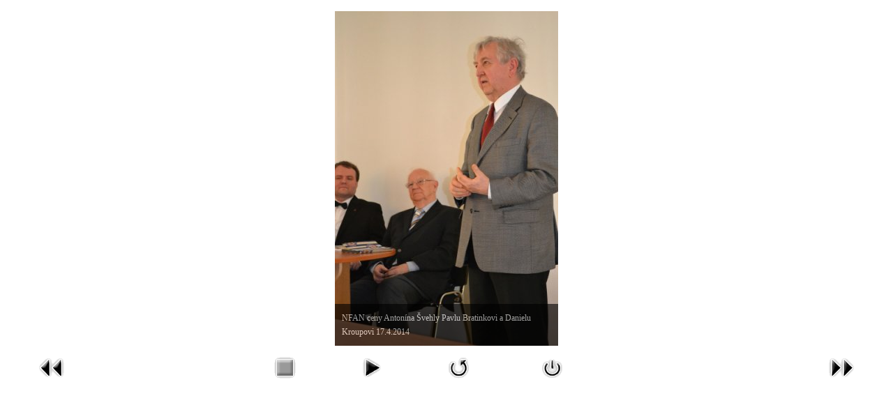

--- FILE ---
content_type: text/html; charset=utf-8
request_url: http://www.nfan.cz/cena-antonina-svehly/udeleni-pavlu-bratinkovi-a-danielu-kroupovi/fotomomentky-nfan-1742014/25-cenysvehly17042014/detail/441-cenyantoninasvehly-17042014-018?tmpl=component
body_size: 3909
content:
<!DOCTYPE html PUBLIC "-//W3C//DTD XHTML 1.0 Transitional//EN" "http://www.w3.org/TR/xhtml1/DTD/xhtml1-transitional.dtd">
<html xmlns="http://www.w3.org/1999/xhtml" xml:lang="cs-cz" lang="cs-cz" dir="ltr">
<head>
	  <base href="http://www.nfan.cz/cena-antonina-svehly/udeleni-pavlu-bratinkovi-a-danielu-kroupovi/fotomomentky-nfan-1742014/25-cenysvehly17042014/detail/441-cenyantoninasvehly-17042014-018" />
  <meta http-equiv="content-type" content="text/html; charset=utf-8" />
  <meta name="robots" content="index, follow" />
  <meta name="keywords" content="nadační, fond, anganžovaných, nestraníků, nadacni, nfan, nadační fond angažovaných nestraníků, obecne prospesne cíle, podpora občanská společnost fungující na demokratické principy pomoc při nápravě křivd" />
  <meta name="description" content="Nadační fond angažovaných nestraníků NFAN" />
  <meta name="generator" content="Joomla! 1.5 - Open Source Content Management" />
  <title>Fotomomentky</title>
  <link href="/favicon.ico" rel="shortcut icon" type="image/x-icon" />
  <link rel="stylesheet" href="/components/com_phocagallery/assets/phocagallery.css" type="text/css" />
  <style type="text/css"> 
 html,body, .contentpane{overflow:hidden;background:#ffffff;} 
 center, table {background:#ffffff;} 
 #sbox-window {background-color:#fff100;padding:5px} 
 </style>

	<link rel="stylesheet" href="/templates/system/css/general.css" type="text/css" />
	<link rel="stylesheet" href="/templates/themza_j15_04/css/template.css" type="text/css" />
</head>
<body class="contentpane">
	
	<script type="text/javascript"> 
/* <![CDATA[ */    
/***********************************************
* Ultimate Fade-In Slideshow (v1.51): � Dynamic Drive (http://www.dynamicdrive.com)
* This notice MUST stay intact for legal use
* Visit http://www.dynamicdrive.com/ for this script and 100s more.
***********************************************/
 
var fadeimages=new Array()
fadeimages[0]=["/images/phocagallery/cenysvehly17042014/thumbs/phoca_thumb_l_cenyantoninasvehly-17042014-001.jpg", "", ""];fadeimages[1]=["/images/phocagallery/cenysvehly17042014/thumbs/phoca_thumb_l_cenyantoninasvehly-17042014-002.jpg", "", ""];fadeimages[2]=["/images/phocagallery/cenysvehly17042014/thumbs/phoca_thumb_l_cenyantoninasvehly-17042014-003.jpg", "", ""];fadeimages[3]=["/images/phocagallery/cenysvehly17042014/thumbs/phoca_thumb_l_cenyantoninasvehly-17042014-004.jpg", "", ""];fadeimages[4]=["/images/phocagallery/cenysvehly17042014/thumbs/phoca_thumb_l_cenyantoninasvehly-17042014-005.jpg", "", ""];fadeimages[5]=["/images/phocagallery/cenysvehly17042014/thumbs/phoca_thumb_l_cenyantoninasvehly-17042014-006.jpg", "", ""];fadeimages[6]=["/images/phocagallery/cenysvehly17042014/thumbs/phoca_thumb_l_cenyantoninasvehly-17042014-007.jpg", "", ""];fadeimages[7]=["/images/phocagallery/cenysvehly17042014/thumbs/phoca_thumb_l_cenyantoninasvehly-17042014-008.jpg", "", ""];fadeimages[8]=["/images/phocagallery/cenysvehly17042014/thumbs/phoca_thumb_l_cenyantoninasvehly-17042014-009.jpg", "", ""];fadeimages[9]=["/images/phocagallery/cenysvehly17042014/thumbs/phoca_thumb_l_cenyantoninasvehly-17042014-010.jpg", "", ""];fadeimages[10]=["/images/phocagallery/cenysvehly17042014/thumbs/phoca_thumb_l_cenyantoninasvehly-17042014-011.jpg", "", ""];fadeimages[11]=["/images/phocagallery/cenysvehly17042014/thumbs/phoca_thumb_l_cenyantoninasvehly-17042014-012.jpg", "", ""];fadeimages[12]=["/images/phocagallery/cenysvehly17042014/thumbs/phoca_thumb_l_cenyantoninasvehly-17042014-013.jpg", "", ""];fadeimages[13]=["/images/phocagallery/cenysvehly17042014/thumbs/phoca_thumb_l_cenyantoninasvehly-17042014-014.jpg", "", ""];fadeimages[14]=["/images/phocagallery/cenysvehly17042014/thumbs/phoca_thumb_l_cenyantoninasvehly-17042014-015.jpg", "", ""];fadeimages[15]=["/images/phocagallery/cenysvehly17042014/thumbs/phoca_thumb_l_cenyantoninasvehly-17042014-016.jpg", "", ""];fadeimages[16]=["/images/phocagallery/cenysvehly17042014/thumbs/phoca_thumb_l_cenyantoninasvehly-17042014-017.jpg", "", ""];fadeimages[17]=["/images/phocagallery/cenysvehly17042014/thumbs/phoca_thumb_l_cenyantoninasvehly-17042014-018.jpg", "", ""];fadeimages[18]=["/images/phocagallery/cenysvehly17042014/thumbs/phoca_thumb_l_cenyantoninasvehly-17042014-019.jpg", "", ""];fadeimages[19]=["/images/phocagallery/cenysvehly17042014/thumbs/phoca_thumb_l_cenyantoninasvehly-17042014-020.jpg", "", ""];fadeimages[20]=["/images/phocagallery/cenysvehly17042014/thumbs/phoca_thumb_l_cenyantoninasvehly-17042014-021.jpg", "", ""];fadeimages[21]=["/images/phocagallery/cenysvehly17042014/thumbs/phoca_thumb_l_cenyantoninasvehly-17042014-022.jpg", "", ""];fadeimages[22]=["/images/phocagallery/cenysvehly17042014/thumbs/phoca_thumb_l_cenyantoninasvehly-17042014-023.jpg", "", ""];fadeimages[23]=["/images/phocagallery/cenysvehly17042014/thumbs/phoca_thumb_l_cenyantoninasvehly-17042014-024.jpg", "", ""];fadeimages[24]=["/images/phocagallery/cenysvehly17042014/thumbs/phoca_thumb_l_cenyantoninasvehly-17042014-025.jpg", "", ""];fadeimages[25]=["/images/phocagallery/cenysvehly17042014/thumbs/phoca_thumb_l_cenyantoninasvehly17042014-001.jpg", "", ""];fadeimages[26]=["/images/phocagallery/cenysvehly17042014/thumbs/phoca_thumb_l_cenyantoninasvehly17042014-002.jpg", "", ""];fadeimages[27]=["/images/phocagallery/cenysvehly17042014/thumbs/phoca_thumb_l_cenyantoninasvehly17042014-003.jpg", "", ""];fadeimages[28]=["/images/phocagallery/cenysvehly17042014/thumbs/phoca_thumb_l_cenyantoninasvehly17042014-004.jpg", "", ""];fadeimages[29]=["/images/phocagallery/cenysvehly17042014/thumbs/phoca_thumb_l_cenyantoninasvehly17042014-005.jpg", "", ""];fadeimages[30]=["/images/phocagallery/cenysvehly17042014/thumbs/phoca_thumb_l_cenyantoninasvehly17042014-006.jpg", "", ""];fadeimages[31]=["/images/phocagallery/cenysvehly17042014/thumbs/phoca_thumb_l_cenyantoninasvehly17042014-007.jpg", "", ""];fadeimages[32]=["/images/phocagallery/cenysvehly17042014/thumbs/phoca_thumb_l_cenyantoninasvehly17042014-008.jpg", "", ""];fadeimages[33]=["/images/phocagallery/cenysvehly17042014/thumbs/phoca_thumb_l_cenyantoninasvehly17042014-009.jpg", "", ""];fadeimages[34]=["/images/phocagallery/cenysvehly17042014/thumbs/phoca_thumb_l_cenyantoninasvehly17042014-010.jpg", "", ""];fadeimages[35]=["/images/phocagallery/cenysvehly17042014/thumbs/phoca_thumb_l_cenyantoninasvehly17042014-011.jpg", "", ""];fadeimages[36]=["/images/phocagallery/cenysvehly17042014/thumbs/phoca_thumb_l_cenyantoninasvehly17042014-012.jpg", "", ""];fadeimages[37]=["/images/phocagallery/cenysvehly17042014/thumbs/phoca_thumb_l_cenyantoninasvehly17042014-013.jpg", "", ""];fadeimages[38]=["/images/phocagallery/cenysvehly17042014/thumbs/phoca_thumb_l_cenyantoninasvehly17042014-014.jpg", "", ""];fadeimages[39]=["/images/phocagallery/cenysvehly17042014/thumbs/phoca_thumb_l_cenyantoninasvehly17042014-015.jpg", "", ""];fadeimages[40]=["/images/phocagallery/cenysvehly17042014/thumbs/phoca_thumb_l_cenyantoninasvehly17042014-016.jpg", "", ""];fadeimages[41]=["/images/phocagallery/cenysvehly17042014/thumbs/phoca_thumb_l_cenyantoninasvehly17042014-017.jpg", "", ""];fadeimages[42]=["/images/phocagallery/cenysvehly17042014/thumbs/phoca_thumb_l_cenyantoninasvehly17042014-018.jpg", "", ""];fadeimages[43]=["/images/phocagallery/cenysvehly17042014/thumbs/phoca_thumb_l_cenyantoninasvehly17042014-019.jpg", "", ""];fadeimages[44]=["/images/phocagallery/cenysvehly17042014/thumbs/phoca_thumb_l_cenyantoninasvehly17042014-020.jpg", "", ""];fadeimages[45]=["/images/phocagallery/cenysvehly17042014/thumbs/phoca_thumb_l_cenyantoninasvehly17042014-021.jpg", "", ""];fadeimages[46]=["/images/phocagallery/cenysvehly17042014/thumbs/phoca_thumb_l_cenyantoninasvehly17042014-022.jpg", "", ""];fadeimages[47]=["/images/phocagallery/cenysvehly17042014/thumbs/phoca_thumb_l_cenyantoninasvehly17042014-023.jpg", "", ""];fadeimages[48]=["/images/phocagallery/cenysvehly17042014/thumbs/phoca_thumb_l_cenyantoninasvehly17042014-024.jpg", "", ""];fadeimages[49]=["/images/phocagallery/cenysvehly17042014/thumbs/phoca_thumb_l_cenyantoninasvehly17042014-025.jpg", "", ""];fadeimages[50]=["/images/phocagallery/cenysvehly17042014/thumbs/phoca_thumb_l_cenyantoninasvehly17042014-026.jpg", "", ""];fadeimages[51]=["/images/phocagallery/cenysvehly17042014/thumbs/phoca_thumb_l_cenyantoninasvehly17042014-027.jpg", "", ""];fadeimages[52]=["/images/phocagallery/cenysvehly17042014/thumbs/phoca_thumb_l_cenyantoninasvehly17042014-028.jpg", "", ""];fadeimages[53]=["/images/phocagallery/cenysvehly17042014/thumbs/phoca_thumb_l_cenyantoninasvehly17042014-029.jpg", "", ""];fadeimages[54]=["/images/phocagallery/cenysvehly17042014/thumbs/phoca_thumb_l_cenyantoninasvehly17042014-030.jpg", "", ""];fadeimages[55]=["/images/phocagallery/cenysvehly17042014/thumbs/phoca_thumb_l_cenyantoninasvehly17042014-031.jpg", "", ""];fadeimages[56]=["/images/phocagallery/cenysvehly17042014/thumbs/phoca_thumb_l_cenyantoninasvehly17042014-032.jpg", "", ""];fadeimages[57]=["/images/phocagallery/cenysvehly17042014/thumbs/phoca_thumb_l_cenyantoninasvehly17042014-033.jpg", "", ""];fadeimages[58]=["/images/phocagallery/cenysvehly17042014/thumbs/phoca_thumb_l_cenyantoninasvehly17042014-034.jpg", "", ""];fadeimages[59]=["/images/phocagallery/cenysvehly17042014/thumbs/phoca_thumb_l_cenyantoninasvehly17042014-035.jpg", "", ""];fadeimages[60]=["/images/phocagallery/cenysvehly17042014/thumbs/phoca_thumb_l_cenyantoninasvehly17042014-036.jpg", "", ""];fadeimages[61]=["/images/phocagallery/cenysvehly17042014/thumbs/phoca_thumb_l_cenyantoninasvehly17042014-037.jpg", "", ""];fadeimages[62]=["/images/phocagallery/cenysvehly17042014/thumbs/phoca_thumb_l_cenyantoninasvehly17042014-038.jpg", "", ""];fadeimages[63]=["/images/phocagallery/cenysvehly17042014/thumbs/phoca_thumb_l_cenyantoninasvehly17042014-039.jpg", "", ""];fadeimages[64]=["/images/phocagallery/cenysvehly17042014/thumbs/phoca_thumb_l_cenyantoninasvehly17042014-040.jpg", "", ""];fadeimages[65]=["/images/phocagallery/cenysvehly17042014/thumbs/phoca_thumb_l_cenyantoninasvehly17042014-041.jpg", "", ""];fadeimages[66]=["/images/phocagallery/cenysvehly17042014/thumbs/phoca_thumb_l_cenyantoninasvehly17042014-042.jpg", "", ""];fadeimages[67]=["/images/phocagallery/cenysvehly17042014/thumbs/phoca_thumb_l_cenyantoninasvehly17042014-043.jpg", "", ""]; 
var fadebgcolor="#ffffff"
 
var fadearray=new Array() /*array to cache fadeshow instances*/
var fadeclear=new Array() /*array to cache corresponding clearinterval pointers*/
 
var dom=(document.getElementById) /*modern dom browsers*/
var iebrowser=document.all
 
function fadeshow(theimages, fadewidth, fadeheight, borderwidth, delay, pause, displayorder){
this.pausecheck=pause
this.mouseovercheck=0
this.delay=delay
this.degree=10 /*initial opacity degree (10%)*/
this.curimageindex=0
this.nextimageindex=1
fadearray[fadearray.length]=this
this.slideshowid=fadearray.length-1
this.canvasbase="canvas"+this.slideshowid
this.curcanvas=this.canvasbase+"_0"
if (typeof displayorder!="undefined")
theimages.sort(function() {return 0.5 - Math.random();}) /*thanks to Mike (aka Mwinter) :)*/
this.theimages=theimages
this.imageborder=parseInt(borderwidth)
this.postimages=new Array() /*preload images*/
for (p=0;p<theimages.length;p++){
this.postimages[p]=new Image()
this.postimages[p].src=theimages[p][0]
}
 
var fadewidth=fadewidth+this.imageborder*2
var fadeheight=fadeheight+this.imageborder*2
 
if (iebrowser&&dom||dom) /*if IE5+ or modern browsers (ie: Firefox)*/
document.write('<div id="master'+this.slideshowid+'" style="position:relative;width:'+fadewidth+'px;height:'+fadeheight+'px;overflow:hidden;"><div id="'+this.canvasbase+'_0" style="position:absolute;width:'+fadewidth+'px;height:'+fadeheight+'px;top:0;left:0;filter:progid:DXImageTransform.Microsoft.alpha(opacity=10);opacity:0.1;-moz-opacity:0.1;-khtml-opacity:0.1;background-color:'+fadebgcolor+'"></div><div id="'+this.canvasbase+'_1" style="position:absolute;width:'+fadewidth+'px;height:'+fadeheight+'px;top:0;left:0;filter:progid:DXImageTransform.Microsoft.alpha(opacity=10);opacity:0.1;-moz-opacity:0.1;-khtml-opacity:0.1;background-color:'+fadebgcolor+'"></div></div>')
else
document.write('<div><img name="defaultslide'+this.slideshowid+'" src="'+this.postimages[0].src+'"></div>')
 
if (iebrowser&&dom||dom) /*if IE5+ or modern browsers such as Firefox*/
this.startit()
else{
this.curimageindex++
setInterval("fadearray["+this.slideshowid+"].rotateimage()", this.delay)
}
}

function fadepic(obj){
if (obj.degree<100){
obj.degree+=10
if (obj.tempobj.filters&&obj.tempobj.filters[0]){
if (typeof obj.tempobj.filters[0].opacity=="number") /*if IE6+*/
obj.tempobj.filters[0].opacity=obj.degree
else /*else if IE5.5-*/
obj.tempobj.style.filter="alpha(opacity="+obj.degree+")"
}
else if (obj.tempobj.style.MozOpacity)
obj.tempobj.style.MozOpacity=obj.degree/101
else if (obj.tempobj.style.KhtmlOpacity)
obj.tempobj.style.KhtmlOpacity=obj.degree/100
else if (obj.tempobj.style.opacity&&!obj.tempobj.filters)
obj.tempobj.style.opacity=obj.degree/101
}
else{
clearInterval(fadeclear[obj.slideshowid])
obj.nextcanvas=(obj.curcanvas==obj.canvasbase+"_0")? obj.canvasbase+"_0" : obj.canvasbase+"_1"
obj.tempobj=iebrowser? iebrowser[obj.nextcanvas] : document.getElementById(obj.nextcanvas)
obj.populateslide(obj.tempobj, obj.nextimageindex)
obj.nextimageindex=(obj.nextimageindex<obj.postimages.length-1)? obj.nextimageindex+1 : 0
setTimeout("fadearray["+obj.slideshowid+"].rotateimage()", obj.delay)
}
}
 
fadeshow.prototype.populateslide=function(picobj, picindex){
var slideHTML=""
if (this.theimages[picindex][1]!="") /*if associated link exists for image*/
slideHTML='<a HREF="'+this.theimages[picindex][1]+'" target="'+this.theimages[picindex][2]+'">'
slideHTML+='<table border="0"><tr><td style="text-align:center" align="center" valign="middle" height="480"><img style="vertical-align:middle" SRC="'+this.postimages[picindex].src+'" border="'+this.imageborder+'px"></td></tr></table>'
if (this.theimages[picindex][1]!="") /*if associated link exists for image*/
slideHTML+='</a>'
picobj.innerHTML=slideHTML
}
 
 
fadeshow.prototype.rotateimage=function(){
if (this.pausecheck==1) /*if pause onMouseover enabled, cache object*/
var cacheobj=this
if (this.mouseovercheck==1)
setTimeout(function(){cacheobj.rotateimage()}, 100)
else if (iebrowser&&dom||dom){
this.resetit()
var crossobj=this.tempobj=iebrowser? iebrowser[this.curcanvas] : document.getElementById(this.curcanvas)
crossobj.style.zIndex++
fadeclear[this.slideshowid]=setInterval("fadepic(fadearray["+this.slideshowid+"])",50)
this.curcanvas=(this.curcanvas==this.canvasbase+"_0")? this.canvasbase+"_1" : this.canvasbase+"_0"
}
else{
var ns4imgobj=document.images['defaultslide'+this.slideshowid]
ns4imgobj.src=this.postimages[this.curimageindex].src
}
this.curimageindex=(this.curimageindex<this.postimages.length-1)? this.curimageindex+1 : 0
}
 
fadeshow.prototype.resetit=function(){
this.degree=10
var crossobj=iebrowser? iebrowser[this.curcanvas] : document.getElementById(this.curcanvas)
if (crossobj.filters&&crossobj.filters[0]){
if (typeof crossobj.filters[0].opacity=="number") /*if IE6+*/
crossobj.filters(0).opacity=this.degree
else /*else if IE5.5-*/
crossobj.style.filter="alpha(opacity="+this.degree+")"
}
else if (crossobj.style.MozOpacity)
crossobj.style.MozOpacity=this.degree/101
else if (crossobj.style.KhtmlOpacity)
crossobj.style.KhtmlOpacity=this.degree/100
else if (crossobj.style.opacity&&!crossobj.filters)
crossobj.style.opacity=this.degree/101
}
 
 
fadeshow.prototype.startit=function(){
var crossobj=iebrowser? iebrowser[this.curcanvas] : document.getElementById(this.curcanvas)
this.populateslide(crossobj, this.curimageindex)
if (this.pausecheck==1){ /*IF SLIDESHOW SHOULD PAUSE ONMOUSEOVER*/
var cacheobj=this
var crossobjcontainer=iebrowser? iebrowser["master"+this.slideshowid] : document.getElementById("master"+this.slideshowid)
crossobjcontainer.onmouseover=function(){cacheobj.mouseovercheck=1}
crossobjcontainer.onmouseout=function(){cacheobj.mouseovercheck=0}
}
this.rotateimage()
}

function disableBackAndNext()
{
document.getElementById("next").Disable=true
}
function disableBackAndPrev()
{
document.getElementById("prev").Disable=true
}
/* ]]> */
</script><center style="padding-top:10px">
<table border="0" width="100%">
	<tr>
		<td colspan="6" align="center" valign="middle" height="486" >
			<div id="image-box" style="width:320px;"><a  href="#" onclick="window.parent.document.getElementById('sbox-window').close();"><img src="/./images/phocagallery/cenysvehly17042014/thumbs/phoca_thumb_l_cenyantoninasvehly-17042014-018.jpg" alt=""  /></a>				<div id="description-msg" style="background:#000000"><div id="description-text" style="background:#000000;color:#ffffff;font-size:12px">NFAN ceny Antonína Švehly Pavlu Bratinkovi a Danielu Kroupovi 17.4.2014</div></div>
				</div>
		</td>
	</tr>
	
			<tr>
			<td align="left" width="30%" style="padding-left:48px"><a href="/cena-antonina-svehly/udeleni-pavlu-bratinkovi-a-danielu-kroupovi/fotomomentky-nfan-1742014/25-cenysvehly17042014/detail/440-cenyantoninasvehly-17042014-017?tmpl=component" title="Předchozí obrázek" id="prev" onclick="disableBackAndPrev()" ><img src="/components/com_phocagallery/assets/images/icon-prev.gif" alt="Předchozí obrázek"  /></a></td>
			<td><img src="/components/com_phocagallery/assets/images/icon-stop-grey.gif" alt="Zastavit slideshow"  /></td><td><a href="/cena-antonina-svehly/udeleni-pavlu-bratinkovi-a-danielu-kroupovi/fotomomentky-nfan-1742014/25-cenysvehly17042014/detail/441-cenyantoninasvehly-17042014-018?tmpl=component&amp;phocaslideshow=1" title="Spustit slideshow"><img src="/components/com_phocagallery/assets/images/icon-play.gif" alt="Spustit slideshow"  /></a></td>
			<td><a href="/cena-antonina-svehly/udeleni-pavlu-bratinkovi-a-danielu-kroupovi/fotomomentky-nfan-1742014/25-cenysvehly17042014/detail/441-cenyantoninasvehly-17042014-018?tmpl=component" onclick="window.location.reload(true);" title="Obnovit stránku" ><img src="/components/com_phocagallery/assets/images/icon-reload.gif" alt="Obnovit stránku"  /></a></td>
			<td><a href="/cena-antonina-svehly/udeleni-pavlu-bratinkovi-a-danielu-kroupovi/fotomomentky-nfan-1742014/25-cenysvehly17042014/detail/441-cenyantoninasvehly-17042014-018?tmpl=component" onclick="window.parent.document.getElementById('sbox-window').close();" title="Zavřít okno" ><img src="/components/com_phocagallery/assets/images/icon-exit.gif" alt="Zavřít okno"  /></a></td>			
			
			<td align="right" width="30%" style="padding-right:48px"><a href="/cena-antonina-svehly/udeleni-pavlu-bratinkovi-a-danielu-kroupovi/fotomomentky-nfan-1742014/25-cenysvehly17042014/detail/442-cenyantoninasvehly-17042014-019?tmpl=component" title="Následující obrázek" id="next" onclick="disableBackAndNext()" ><img src="/components/com_phocagallery/assets/images/icon-next.gif" alt="Následující obrázek"  /></a></td>
		</tr>
			
</table>
</center>
<!-- <a href="http://www.phoca.cz/">http://www.phoca.cz/</a> -->
</body>
</html>

--- FILE ---
content_type: text/css
request_url: http://www.nfan.cz/components/com_phocagallery/assets/phocagallery.css
body_size: 1754
content:
/*photogallery*/
body {
	margin:0;
	padding:0;
}

a img {
	border:0px;
	padding:0;
	margin:0;
}

.phocagallery-box-file {
	position:relative;
	float:left;
	width:120px;
	height:140px;
	padding:5px;
	margin:5px;
	text-align:center;
	overflow:visible;
}

.phocagallery-box-file-first {
	width:100px;
	height:100px;
	overflow: hidden;
	display: table;
	vertical-align:middle;
}

.phocagallery-box-file-second {
	display: table-cell;
	vertical-align: middle;
}

.phocagallery-box-file-third {
	text-align:center;
}

#phocagallery a img,
#phocagallery-statistics a img{
	border: 0px;
}

#phocagallery a:hover, #phocagallery a:active, #phocagallery a:focus,
#phocagallery-statistics a:hover, #phocagallery-statistics a:active, #phocagallery-statistics a:focus {
	background: none;
	border:0px;
	text-decoration:none;
}

#phocagallery .name,
#phocagallery-statistics .name{ 
	margin:0px;
	padding:0px;
	margin-top:2px;
	color:#135cae;
	text-align:center;
}
#phocagallery .detail,
#phocagallery-statistics .detail {
	text-align:right;
	margin:0px;
	padding:0px;
}

.phocagallery-box-file:hover, .phocagallery-box-file.hover  {
	border:1px solid #135cae;
	background:#f5f5f5;
	text-decoration:none;
}

/*detail*/
.phocagallery-box-file-d	{
	position:relative;
	float:left;
	border:1px solid #E8E8E8;
	background:#fcfcfc;
	text-align:center;
	overflow:visible;
	width:640px;
	height:480px;
}

.phocagallery-box-file-first-d {
	background:#f5f5f5;
	width:640px;
	height:480px;
	overflow: hidden;
	display: table;
	vertical-align:middle;
}

/*download message*/
#download-msg{
	font-family:sans-serif;
	font-size:83%;
	position:absolute;
	left: 10%;
	top:10%;
	background-color: #ebecff;
	border: 5px solid #cccccc;
	filter:alpha(opacity=80);
	opacity: 0.8;
	-moz-opacity:0.8;
	z-index:1000;
}
	
/*download message text*/ 
#download-msg div table{ 
	padding: 10px; 
	filter:alpha(opacity=100); 
	opacity: 0.8; 
	-moz-opacity:0.8; 
	position: relative; 
	z-index:1000; 
	background-color:#ebecff; 
} 
#download-msg div table tr td, 
#download-msg div table tr td small, 
#download-msg a { 
	color:#000000; 
	font-weight: bold; 
}

#phocagallery .main-switch-image {
	margin:0px;padding:7px 5px 7px 5px;margin-bottom:15px;
}
#phocagallery .main-switch-image-table {
	border:1px solid #c2c2c2;
}

#loading-label {
	text-align:center;
	display:none;
}

#image-box {
	position:relative;
}
#description-msg{
	font-size:83%;
	text-align:left;
	margin:0;padding:0;
	position:absolute;
	bottom: 0px;
	left:0px;
	right:0px;
	background-color: #000;
	filter:alpha(opacity=60);
	opacity: 0.6;
	-moz-opacity:0.6;
	z-index:1000;
	width:100%;
}

#description-text{
	color:#fff;
	padding:10px;
/*	filter:alpha(opacity=100); 
	opacity: 0.8; 
	-moz-opacity:0.8; */
	position: relative; 
	z-index:1000; 
	background-color:#000;
}

/* Voting - style by http://www.jluvip.com/works/css/starvote/index2-1.html*/

.star-rating{
	list-style:none;
	margin: 0px;
	margin-top:5px;
	margin-bottom:5px;
	padding:0px;
	width: 110px;
	height: 22px;
	position: relative;
	background: url(images/icon-voting.gif) top left repeat-x;
}

.star-rating li{
	list-style-type:none;
	padding:0px;
	margin:0px;
	/*\*/
	float: left;
	/* */
}

.star-rating li a{
	display:block;
	width:22px;
	height: 22px;
	text-decoration: none;
	text-indent: -9000px;
	z-index: 20;
	position: absolute;
	padding: 0px;
}
.star-rating li a:hover{
	background: url(images/icon-voting.gif) left center;
	z-index: 2;
	left: 0px;
}
.star-rating a.star1{
	left: 0px;
}
.star-rating a.star1:hover{
	width:22px;
}
.star-rating a.stars2{
	left:22px;
}
.star-rating a.stars2:hover{
	width: 44px;
}
.star-rating a.stars3{
	left: 44px;
}
.star-rating a.stars3:hover{
	width: 66px;
}
.star-rating a.stars4{
	left: 66px;
}
.star-rating a.stars4:hover{
	width: 88px;
}
.star-rating a.stars5{
	left: 88px;
}
.star-rating a.stars5:hover{
	width: 110px;
}
.star-rating li.current-rating{
	background: url(images/icon-voting.gif) left bottom;
	position: absolute;
	height: 22px;
	/*width:77px;*/
	display: block;
	text-indent: -9000px;
	z-index: 1;
}
#phocagallery-votes, #phocagallery-comments, #phocagallery-upload {
	margin-top:0px;/*IE bug*/
	margin-bottom:15px;
}

#phocagallery-votes a img,
#phocagallery-comments a img,
#phocagallery-upload a img,
#phocagallery-category-creating a img,
#phocagallery-statistics a img{
	border: 0px;
}
#phocagallery-categories-detail fieldset, 
#phocagallery-votes fieldset,
#phocagallery-comments fieldset,
#phocagallery-upload fieldset,
#phocagallery-category-creating fieldset,
#phocagallery-statistics fieldset {
	border:1px solid #ccc;
	padding:10px;
	margin:5px;
}
#phocagallery-categories-detail legend, 
#phocagallery-votes legend,
#phocagallery-comments legend,
#phocagallery-upload legend,
#phocagallery-category-creating legend, 
#phocagallery-statistics legend {
	font-weight:bold;
	color:#aa0000;
	padding:10px;
}
#phocagallery-votes small, 
#phocagallery-comments small, 
#phocagallery-upload small ,
#phocagallery-statistics small {
	color:#ccc;
}

#phocagallery-votes form,
#phocagallery-comments form,
#phocagallery-upload form,
#phocagallery-category-creating form {
	margin:0;
	padding:0;
}


#phocagallery-comments .comment-input,
#phocagallery-upload .comment-input,
#phocagallery-category-creating .comment-input {
	width: 98%;
}

#phocagallery-comments .comment-input2,
#phocagallery-upload .comment-input2,
#phocagallery-category-creating .comment-input2 {
	width: 40px;
	border:0px;
	font-weight:bold;
}


/* tabs */
form {
  margin: 0;
  padding: 0;
}


dl.tabs {
	float: left;
	margin: 10px 0 -1px 0;
	z-index: 50;
	
}

dl.tabs dt {
	float: left;
	padding: 4px 10px;
	border-left: 1px solid #ccc;
	border-right: 1px solid #ccc;
	border-top: 1px solid #ccc;
	margin-left: 3px;
	background: #f0f0f0;
	color: #666;
	
}

dl.tabs dt.open {
	background: #ffffff;
	border-bottom: 1px solid #ffffff;
	z-index: 100;
	color: #000;
	
}

div.current {
	clear: both;
	border: 1px solid #ccc;
	padding: 10px 10px;
	background: #ffffff;
	
}

div.current dd {
	padding: 0;
	margin: 0;
}

#uploadForm {
	margin:0;
	padding:0;
}

#phocagallery-comments-form{
	margin:0;
	padding:0;
}

#phocaexif{
	padding:10px;

}

#phocaexif h2{
	font-size:130%;
	background: url(images/icon-info.gif) left center no-repeat;
	padding-left: 20px;
}

#phocaexif table{
	border-collapse:collapse;

}
#phocaexif table tr.first{
	background:#fdfdfd;
	border-bottom:1px dotted #ccc;
	border-collapse:collapse;

}
#phocaexif table tr.second{
	background:#fff;
	border-bottom:1px dotted #ccc;
	border-collapse:collapse;

}
#phocaexif table tr td{
	padding:5px;
	border-collapse:collapse;

}
.phoca-hr {
	margin-top:10px;
	border-bottom:1px solid #e8e8e8;
	margin-bottom:10px;
	clear:both;
}

/* IE Shadowbox */
#shadowbox_title,
#shadowbox_info {
	border: 0px;
}